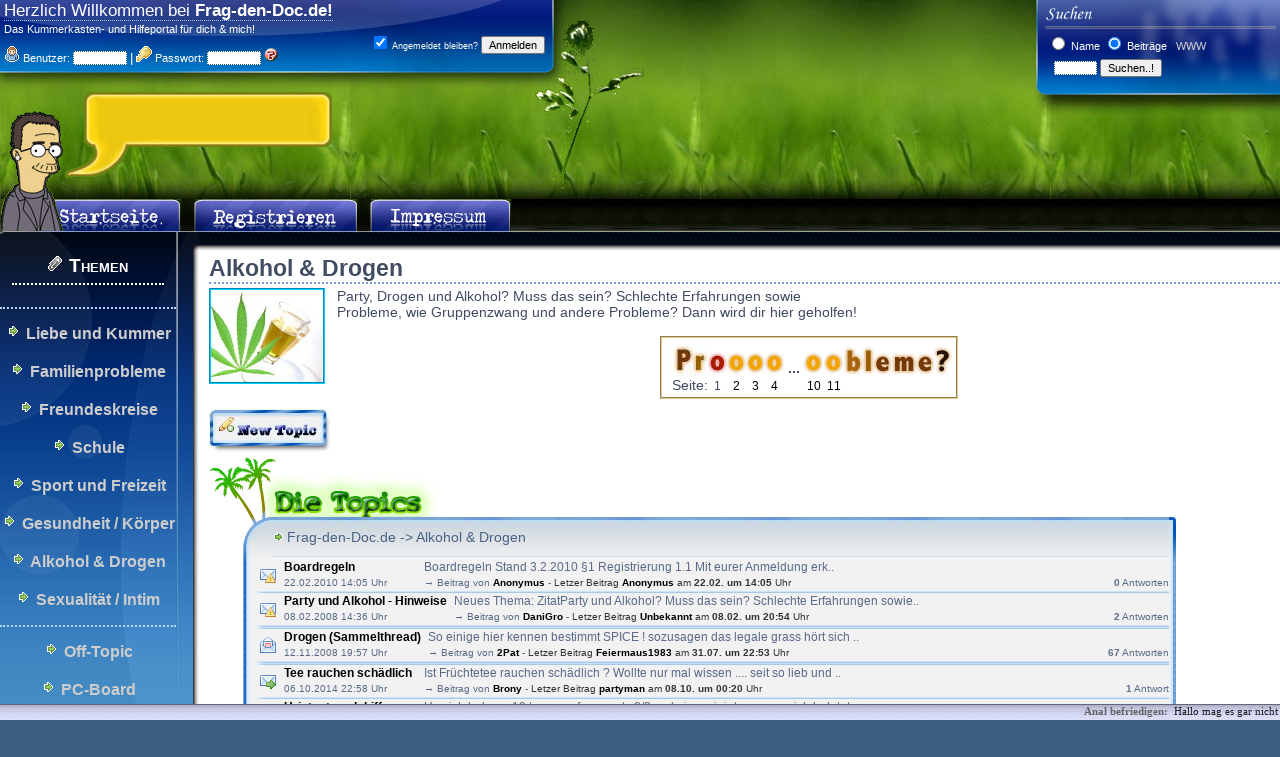

--- FILE ---
content_type: text/html
request_url: http://google.de.search.frag-den-doc.de/?s=themen&themeid=12
body_size: 9478
content:
<!DOCTYPE HTML PUBLIC "-//W3C//DTD HTML 4.01 Transitional//EN" "http://www.w3.org/TR/html4/loose.dtd"><html>
<head>
<title>Frag-den-Doc.de: Das Hilfeportal für Teens - Alkohol &amp; Drogen</title>
<meta http-equiv="Content-Type" content="text/html; charset=iso-8859-1">
<link href="templates/ffd_blueblow/style_design.css" rel="stylesheet" type="text/css">
<link href="templates/ffd_blueblow/style_content.css" rel="stylesheet" type="text/css">
<meta name="Language" content="Deutsch">
<meta name="content-Language" content="de">
<meta name="Robots" content="index,follow">
<meta name="Revisit-After" content="3">
<meta name="author" content="ThinkLABs-ltd.">
<link rel="SHORTCUT ICON" href="favicon.ico" type="image/x-icon">
<meta name="description" content="Hast du Probleme mit dir, mit deinen Freunden oder mit deiner Familie? Dann bist du hier genau richtig! Frage hier und erfahrende Menschen werden dir helfen!">
</head>
<body>

<script language="javascript" type="text/javascript">
// Hover-Script © by Daniel Gronewold

var col1_start = new Array("#d8ecf5", "#d8dcf5", "#ccccfc", "#bbbbfb", "#aaaafa", "#9999f9", "#99a9f9", "#9995f9");
var col1_hover = new Array("#9995f9", "#99a5f9", "#99b0f9", "#99b5f9", "#99c0f9", "#99c5f9", "#99d0f9", "#99d5f9", "#99e0f9", "#99e5f9", "#99f0f9", "#99f5f9", "#99fff9");
var xstart = 0;
var activeelem = 0;
var ctime;

function hovercolor_hover(elemid, colstart, colhover, status_calc) {
      var elem = document.getElementById(elemid);

      var evalstr = "var colors_hover = " + colstart + "_hover;";
      eval(evalstr);
      var colorhover_count = (colors_hover.length);
      elem.style.color = colors_hover[xstart];

      if(xstart!=colorhover_count && status_calc=='plus') {
         xstart = xstart + 1;
      } else {
         status_calc='minus';
      }
      if(xstart!=0 && status_calc=='minus') {
         xstart = xstart - 1;
      } else {
         status_calc='plus';
      }

      activeelem = 1;
      ctime = setTimeout("hovercolor_hover('"+elemid+"', '"+colstart+"', '"+colhover+"', '"+status_calc+"')",50);
}
function hovercolor_start(elemid, colstart, colhover) {
      var elem = document.getElementById(elemid);

      var evalstr = "var colors_start = " + colstart + "_start;";
      eval(evalstr);
      var colorstart_count = (colors_start.length);
      elem.style.color = colors_start[xstart];

      xstart = xstart + 1;
      if(xstart!=colorstart_count) {
         activeelem = 1;
         ctime = setTimeout("hovercolor_start('"+elemid+"', '"+colstart+"', '"+colhover+"')",50);
      } else {
         xstart = 0;
         ctime = setTimeout("hovercolor_hover('"+elemid+"', '"+colstart+"', '"+colhover+"', 'plus')",50);
      }
}

function hoverout(elemid, colstart) {
      clearTimeout(ctime);
      activeelem = 0;
      xstart = 0;
      var elem = document.getElementById(elemid);

      eval("var colors_start = " + colstart + "_start;");
      elem.style.color = colors_start[0];
}
function hovercolor(elemid, colstart, colhover) {
   if(activeelem==0) { hovercolor_start(elemid, colstart, colhover); }
}


function moveiframe(elem) {
   elem = document.getElementById(elem);
   window.clearInterval(blaseninterval);
   elem.innerHTML = '<div class="iframe_blase"><iframe class="iframe_blase" frameborder="0" src="templates/ffd_blueblow/iframe_blase.php?text='+escape('Hey, schön dass du reinschaust. Registriere dich und leg los!|Ich bin dein Doc für alle Fälle!')+'"></iframe></div>';
}
function tollebreite(thiselementid, breite) {
   var thiselement = document.getElementById(thiselementid);

    var mombreite = parseInt(thiselement.style.width.replace(/px/g, ''));
    if(mombreite<breite) {
      var brgi = mombreite + 1;
      thiselement.style.width = brgi + 'px';
    }
    else if(mombreite>breite) {
      var brgi = mombreite - 1;
      thiselement.style.width = brgi + 'px';
    } else { window.clearInterval(aktiv); }
}

var aktiv = '';

function ifselect(thiselementid) {
   var thiselement = document.getElementById(thiselementid);
  if (window.getSelection){
      text = document.getSelection();
   }
   else if (document.getSelection){
      text =document.getSelection();
   }
   else if (document.selection){
      text = document.selection.createRange().text;
   }
   alert(text);
}

function setCaretTo(obj, pos) {
    if(obj.createTextRange) {
        var range = obj.createTextRange();
        range.move("character", pos);
        range.select();
    } else if(obj.selectionStart) {
        obj.focus();
        obj.setSelectionRange(pos, pos);
    }
}

function setin(fieldid, bbStart, bbEnd, textprompt) {
   var offset = 0;
   var field = document.getElementById(fieldid);
   if(bbStart.indexOf('{XXX}')!='-1') { a = prompt(textprompt.replace(/\n/g, "\n")); if(!a){a='';} bbStart = bbStart.replace(/{XXX}/g, a); }

   field.focus();

   if (document.getSelection) { //FF, NS
    selStart = field.selectionStart;
    selEnd = field.selectionEnd;
    text = field.value.substring(selStart, selEnd);
    field.value = field.value.substring(0, selStart) + bbStart + text + bbEnd + field.value.substring(selEnd);
    if (text.length > 0) {
      if (offset != 0) {
        field.selectionStart = selStart + bbStart.length + text.length - offset;
         } else {
        field.selectionStart = selStart + bbStart.length + text.length + bbEnd.length;
         }
       } else {
       field.selectionStart = selStart + bbStart.length;
       }
    field.selectionEnd = field.selectionStart;
   } else
   if (document.selection) { //IE
         marker = document.selection.createRange();
      text = marker.text;
      marker.text = bbStart+text+bbEnd;
      marker = document.selection.createRange();
      if (text.length > 0) {
        if (offset != 0) {
          marker.move('character', bbStart.length + text.length - offset);
           } else {
          marker.move('character', bbStart.length + text.length + bbEnd.length + offset);
        }
      } else {
        marker.move('character', -(bbEnd.length));
      }
      marker.select();
    }

    //var inputtext = bbStart + field.value.substring(aaStart, aaEnd) + bbEnd;
    //field.value = field.value.substring(0, aaStart) + inputtext + field.value.substring(aaEnd, field.value.length);

    //setCaretTo(field, aaStart + inputtext.length);
}

function widthtextbox(thiselementid, doll, minbreite, maxbreite) {
   if(typeof minbreite=='undefined') { var minbreite = 40; }
   if(typeof maxbreite=='undefined') { var maxbreite = 100; }

   var thiselement = document.getElementById(thiselementid);
   if(doll==1) {
     var buchstaben = '';
     for(i=0;i<thiselement.value.length;i++) { buchstaben = buchstaben + '<big>•</big>'; }
     document.getElementById("textfield").innerHTML = buchstaben;
   } else {
      var innertxt = thiselement.value.replace(/&/g, '&amp;');
      innertxt = innertxt.replace(/ /g, '&nbsp;');
      document.getElementById("textfield").innerHTML = innertxt;
   }
   var etWidth = parseInt(document.getElementById("textfield").offsetWidth);
   if(etWidth<minbreite) { etWidth = minbreite; }
   if(etWidth>maxbreite) { etWidth = maxbreite; }

   window.clearInterval(aktiv);
   var mombreite = parseInt(etWidth)+9;
   eval('aktiv = window.setInterval("tollebreite(\''+thiselementid+'\', \''+ mombreite + '\');", 10);');
}

var blaseninterval = window.setInterval("moveiframe('blasenid');", 3000);
</script>


<div class="bgtop">
  <div class="searchfield">
     <div class="searchfield_margin">
     <form name="suchform" method="GET">
     <input type="hidden" name="s" value="themen"><input type="hidden" name="suchen" value="true">
     <input name="option_name" type="radio" tabindex="5" value="name"> Name
     <input name="option_name" type="radio" tabindex="6" checked value="beitrag"> Beiträge
&nbsp;<a href="http://www.frag-den-doc.de/google" title="Das Internet mit Google durchsuchen"> WWW </a>
     <div style="margin: 7px;">
        <input onClick="widthtextbox(this.id, 0, 50, 135);" id="q_suche" tabindex="7" onKeyUp="widthtextbox(this.id, 0, 50, 135);" style="width: 40px;" class="i_text" name="q" size="10" type="text">
        <input type="submit" style="font-size: 11px;" tabindex="8" value="Suchen..!">
        <br><div class="i_text" style="display: inline; visibility: hidden;" id="textfield">-</div>
     </div>

     </form>
     </div>
  </div>

  <div class="topleft">
     <div class="topleft_margin">
     <div class="bigger">Herzlich Willkommen bei <b>Frag-den-Doc.de!</b></div>
     <form style="display: inline; margin:0px;" action="post.php?url=google.de.search.frag-den-doc.de/index.php?s=themen&themeid=12&" name="loginform" method="post">
       <p style="margin: 0px; padding: 0px; margin-top: 2px;"></p>Das Kummerkasten- und Hilfeportal für dich & mich!
       <div class="float_r"><div class="submit_top">
       <small><input class="i_check" tabindex="3" checked="1" type="checkbox" value="1" name="autologin" class="checkbox"> Angemeldet bleiben?</small>
       <input type="submit" style="font-size: 11px;" tabindex="4" value="Anmelden"></div></div>

        <div class="box">
           <label class="username"><img src="b/icon_user.gif"> Benutzer:</label>
             <input class="i_text" tabindex="1" name="username" onClick="widthtextbox(this.id, 0, 42, 70);" id="userlogin" style="width: 51px;" onKeyUp="widthtextbox(this.id, 0, 42, 90);" size="6" type="text"/> <big>|</big>
           <label class="password"><img src="b/icon_key.gif"> Passwort:</label>
           <input class="i_text" tabindex="2" name="password" onKeyUp="widthtextbox(this.id, 1, 42, 70);" id="userpsw" style="width: 51px;" size="6" type="password"/>  <a href="?s=login&mode=password" title="Passwort vergesssen?"><img src="b/fragezeichen.png"></a>
         </div>
         <input type="hidden" name="mode" value="login">
      </form>
      <!--FTDG_USERONLINE<p style="margin: 0px; margin-top: 4px;"></p>
       <div style="float:left; margin-left: 5px;">
           <a href="?s=user&mode=pmlist"><img src="templates/ffd_blueblow/b/icon_mail.gif"> Nachrichten</a> ()<br>
           <a href="?s=user&mode=userdetails"><img src="templates/ffd_blueblow/b/icon_home.gif"> Profil</a>
        </div>

       <div style="float:left; margin-left: 15px;">
           <a href="?s=user&mode=settings"><img src="templates/ffd_blueblow/b/icon_set.gif"> Einstellungen</a> <img src="s.gif" width="15" height="1"><br>
           <a href="?s=user&mode=mitglieder"><img src="templates/ffd_blueblow/b/icon_user.gif"> Mitgliederliste</a>  <img src="s.gif" width="15" height="1">
       </div>

       <div style="float:left; margin-left: 15px;">
           <a style="font-weight: bold; font-size: 8pt;" href="post.php?mode=logout"><img src="templates/ffd_blueblow/b/icon_key.gif"> Ausloggen</a>  <img src="s.gif" width="15" height="1">
       </div>-->
      </div>
  </div>
</div>

<div class="plant"></div>
<div class="doc"></div><div class="blase"><div style="margin-top: 12px; margin-left: 36px;" id="blasenid">&nbsp;</div></div>

<div class="bgmenu">
  <img src="templates/ffd_blueblow/b/menu_anf.gif">
    <a href="?"><img src="templates/ffd_blueblow/b/menu_s.gif"><img class="menu_start" width="140" height="33" src="templates/ffd_blueblow/b/s.gif"></a>
<!--    <a href="?s=functions"><img src="templates/ffd_blueblow/b/menu_s.gif"><img class="menu_function" width="140" height="33" src="templates/ffd_blueblow/b/s.gif"></a>  -->
    <a href="?s=erklearung"><img src="templates/ffd_blueblow/b/menu_s.gif"><img class="menu_reg" width="162" height="33" src="templates/ffd_blueblow/b/s.gif"></a>
    <!--DGF_PROFIL<a href="?s=user&mode=userdetails"><img src="templates/ffd_blueblow/b/menu_s.gif"><img class="menu_profil" width="93" height="33" src="templates/ffd_blueblow/b/s.gif"></a>-->
    <a href="?s=impressum"><img src="templates/ffd_blueblow/b/menu_s.gif"><img class="menu_imp" width="140" height="33" src="templates/ffd_blueblow/b/s.gif"></a>
</div>

<table width="100%" bgcolor="0" cellpadding="0" cellspacing="0"><tr>
   <td height="100%" width="176" bgcolor="#3b5f7f" valign="top"><div class="b_left">
   <div class="themenliste">
      <div style="padding: 12px;"><div class="k"><h3><img src="templates/ffd_blueblow/b/icon_themen.gif"> Themen</h3></div></div>
      <div style="margin-top: 8px; margin-bottom: 8px; border-bottom: 2px dotted #b5d4f6;"></div><div style="margin-bottom: 4px;"  title="Liebe und Kummer" id="zt1"><img src="b/arrow_right.gif"> <a href="?s=themen&amp;themeid=1">Liebe und Kummer</a></div><div style="margin-bottom: 4px;"  title="Familienprobleme " id="zt4"><img src="b/arrow_right.gif"> <a href="?s=themen&amp;themeid=4">Familienprobleme </a></div><div style="margin-bottom: 4px;"  title="Freundeskreise" id="zt2"><img src="b/arrow_right.gif"> <a href="?s=themen&amp;themeid=2">Freundeskreise</a></div><div style="margin-bottom: 4px;"  title="Schule" id="zt6"><img src="b/arrow_right.gif"> <a href="?s=themen&amp;themeid=6">Schule</a></div><div style="margin-bottom: 4px;"  title="Sport und Freizeit" id="zt16"><img src="b/arrow_right.gif"> <a href="?s=themen&amp;themeid=16">Sport und Freizeit</a></div><div style="margin-bottom: 4px;"  title="Gesundheit / Körper" id="zt14"><img src="b/arrow_right.gif"> <a href="?s=themen&amp;themeid=14">Gesundheit / Körper</a></div><div style="margin-bottom: 4px;"  title="Alkohol &amp; Drogen" id="zt12"><img src="b/arrow_right.gif"> <a href="?s=themen&amp;themeid=12">Alkohol &amp; Drogen</a></div><div style="margin-bottom: 4px;"  title="Sexualität / Intim" id="zt3"><img src="b/arrow_right.gif"> <a href="?s=themen&amp;themeid=3">Sexualität / Intim</a></div><div style="margin-top: 8px; margin-bottom: 8px; border-bottom: 2px dotted #b5d4f6;"></div><div style="margin-bottom: 4px;"  title="Off-Topic" id="zt7"><img src="b/arrow_right.gif"> <a href="?s=themen&amp;themeid=7">Off-Topic</a></div><div style="margin-bottom: 4px;"  title="PC-Board" id="zt15"><img src="b/arrow_right.gif"> <a href="?s=themen&amp;themeid=15">PC-Board</a></div><div style="margin-top: 8px; margin-bottom: 8px; border-bottom: 2px dotted #b5d4f6;"></div>
      <img src="b/arrow_right.gif"> <a href="?s=anleitungteamspeak">Teamspeak</a>
      <div style="margin-bottom: 4px;" title="The Endless Story" id="zt15"><img src="b/arrow_right.gif"> <a href="?s=endless_story">The Endless Story</a></div>
   </div>

   </div></td>
   <td height="100%" width="23" class="c_left_bottom" valign="top"><div class="c_left"></div></td>
   <td height="100%" class="table_ctop" width="100%">

   <div class="content">
   <!--Ausgabe: <div id="ausgabe" style="border: 2px dotted #ccdddd; background: #ecf3f6; padding: 5px; margin: 10px; width: 80%; filter:alpha(opacity=90);"><br></div>-->
   <h2>Alkohol & Drogen</h2>
<div style="float: left; margin-right: 12px; border: 2px groove #00ccff"><img src="tmp/themes/theme_12.jpg"></div><div class="themenlist_content" style="width: 60%;">Party, Drogen und Alkohol? Muss das sein?
Schlechte Erfahrungen sowie Probleme, wie Gruppenzwang und andere Probleme? Dann wird dir hier geholfen!<br>
<!-- googlewerbung zeile --></div><br>
<center><div class="pagenavi"><table style="border: 2px groove #E4C988; padding: 4px 2px 2px 2px;" cellpadding=1 cellspacing=1 border=0><tr><td bgcolor="#ffffff">
                        <table cellpadding=0 cellspacing=0 border=0><tr><td align=right><img alt="" src="b/1pgnav1.jpg"><br>Seite:</td><td align="center"><img alt="" id="pgnav_8710" src="b/1pgnav2b.jpg" ><small><br>&nbsp;1&nbsp;</small></td>
                                <td align="center">
                                <a onMouseOut="javascript:hover('pgnav_52371', false);" onMouseMove="javascript:hover('pgnav_52371', true);" href="http://google.de.search.frag-den-doc.de/index.php?s=themen&themeid=12&&amp;site=1" title="Seite 2"><img alt="" id="pgnav_52371" src="b/1pgnav2.jpg" onMouseOut="javascript:hover(this.id, false);" onMouseMove="javascript:hover(this.id, true);"><small><br>&nbsp;2&nbsp;</a></small></td>
                                <td align="center">
                                <a onMouseOut="javascript:hover('pgnav_2912', false);" onMouseMove="javascript:hover('pgnav_2912', true);" href="http://google.de.search.frag-den-doc.de/index.php?s=themen&themeid=12&&amp;site=2" title="Seite 3"><img alt="" id="pgnav_2912" src="b/1pgnav2.jpg" onMouseOut="javascript:hover(this.id, false);" onMouseMove="javascript:hover(this.id, true);"><small><br>&nbsp;3&nbsp;</a></small></td>
                                <td align="center">
                                <a onMouseOut="javascript:hover('pgnav_57253', false);" onMouseMove="javascript:hover('pgnav_57253', true);" href="http://google.de.search.frag-den-doc.de/index.php?s=themen&themeid=12&&amp;site=3" title="Seite 4"><img alt="" id="pgnav_57253" src="b/1pgnav2.jpg" onMouseOut="javascript:hover(this.id, false);" onMouseMove="javascript:hover(this.id, true);"><small><br>&nbsp;4&nbsp;</a></small></td>
                                <td align="center">
                                <b>&nbsp;...&nbsp;</b></td><td align=center><a onMouseOut="javascript:hover('pgnav_78939', false);" onMouseMove="javascript:hover('pgnav_78939', true);" href="http://google.de.search.frag-den-doc.de/index.php?s=themen&themeid=12&&amp;site=9" title="Seite 10"><img alt="" id="pgnav_78939" src="b/1pgnav2.jpg" onMouseOut="javascript:hover(this.id, false);" onMouseMove="javascript:hover(this.id, true);"><small><br>&nbsp;10&nbsp;</a></small></td>
                                <td align="center">
                                <a onMouseOut="javascript:hover('pgnav_207110', false);" onMouseMove="javascript:hover('pgnav_207110', true);" href="http://google.de.search.frag-den-doc.de/index.php?s=themen&themeid=12&&amp;site=10" title="Seite 11"><img alt="" id="pgnav_207110" src="b/1pgnav2.jpg" onMouseOut="javascript:hover(this.id, false);" onMouseMove="javascript:hover(this.id, true);"><small><br>&nbsp;11&nbsp;</a></small></td>
                                <td align="center">
                                <img alt="" src="b/1pgnav3.jpg"><a href="http://google.de.search.frag-den-doc.de/index.php?s=themen&themeid=12&&amp;site=1" title="Vorwärts (Seite 2)"><img alt="" src="http://img.icq-tools.de/pgnav/pgnavR.gif"></a><br>&nbsp;</td></tr></table>
                        </td></tr></table></div></center>
<p></p><a href="?s=newtopic&mode=write&action=topic&theme=12"><img onMouseOver="javascript:hover(this.id, true);" onMouseOut="javascript:hover(this.id, false);" id="new_top1" src="templates/ffd_blueblow/b/ffd_topic.jpg" border="0" alt="Neuer Beitrag" title="Neuer Beitrag"></a>
<br>
<img src="templates/ffd_blueblow/b/treaths_top.gif"><div class="themenlist_d" style="margin-left: 34px;">

<table width="90%" class="themenlisttable" border="0" cellpadding="0" cellspacing="0"><tr><td><img src="templates/ffd_blueblow/b/ffd_treaths_topleft.gif"></td><td style="background: url(templates/ffd_blueblow/b/ffd_treaths_top.jpg) repeat-x;" width="100%">
<div class="themenlist_zuordnung">Frag-den-Doc.de -> Alkohol & Drogen</div>
</td><td><img src="templates/ffd_blueblow/b/ffd_treaths_topright.jpg"></td></tr></table>

<table width="90%" class="themenlisttable" height="10%" border="0" cellpadding="0" cellspacing="0"><tr>
  <td height="100%" style="background: url(templates/ffd_blueblow/b/ffd_treaths_08.jpg) repeat-y;"><img width="8" height="1" src="b/s.gif"</td>
  <td style="background: url(templates/ffd_blueblow/b/ffd_treaths_09.jpg);" width="100%"><ul><!--FLDG_CHANGE_PRIORITY <img src="templates/ffd_blueblow/b/ffd_treaths_streifen.gif" height="2" width="100%">-->
<li onClick="window.location.href = '?s=themen&view=7788';"><table width="100%" class="themenlisttable" border="0" cellpadding="0" cellspacing="0">
  <tr>
     <td rowspan="4" width="24" height="24" style="vertical-align: middle;"><img title="Wichtig" src="templates/ffd_blueblow/b/email_wichtig.png"></td>
     <td width="140"><div style="padding-right: 7px;"><b><a href="?s=themen&view=7788">Boardregeln</a></b></div></td>
     <td>Boardregeln
Stand 3.2.2010


§1 Registrierung

1.1 Mit eurer Anmeldung erk..</td>
     <td style="text-align: right;"></td>
  <tr></tr>
     <td><small>22.02.2010 14:05 Uhr</small></td>
     <td><small><b>&rarr;</b> Beitrag von <b><a href="?s=user&mode=user&userid=1215" border=0>Anonymus</a></b>   <b>-</b> <font color="#333333">Letzer Beitrag <b><a href="?s=user&mode=user&userid=1215" border=0>Anonymus</a></b> am <b>22.02. um 14:05</b> Uhr</font></small></td>
     <td style="text-align: right;"><small><b>0</b>&nbsp;Antworten</small></td>
  </tr>
</table></li>
<img src="templates/ffd_blueblow/b/ffd_treaths_streifen.gif" height="2" width="100%">
<!--FLDG_CHANGE_PRIORITY <img src="templates/ffd_blueblow/b/ffd_treaths_streifen.gif" height="2" width="100%">-->
<li onClick="window.location.href = '?s=themen&view=1549';"><table width="100%" class="themenlisttable" border="0" cellpadding="0" cellspacing="0">
  <tr>
     <td rowspan="4" width="24" height="24" style="vertical-align: middle;"><img title="Wichtig" src="templates/ffd_blueblow/b/email_wichtig.png"></td>
     <td width="140"><div style="padding-right: 7px;"><b><a href="?s=themen&view=1549">Party&nbsp;und&nbsp;Alkohol&nbsp;-&nbsp;Hinweise</a></b></div></td>
     <td>Neues Thema:
ZitatParty und Alkohol? Muss das sein? Schlechte Erfahrungen sowie..</td>
     <td style="text-align: right;"></td>
  <tr></tr>
     <td><small>08.02.2008 14:36 Uhr</small></td>
     <td><small><b>&rarr;</b> Beitrag von <b><a href="?s=user&mode=user&userid=2" border=0>DaniGro</a></b>   <b>-</b> <font color="#333333">Letzer Beitrag <b><a href="?s=user&mode=user&userid=120" border=0>Unbekannt</a></b> am <b>08.02. um 20:54</b> Uhr</font></small></td>
     <td style="text-align: right;"><small><b>2</b>&nbsp;Antworten</small></td>
  </tr>
</table></li>
<img src="templates/ffd_blueblow/b/ffd_treaths_streifen.gif" height="2" width="100%">
 <img src="templates/ffd_blueblow/b/ffd_treaths_streifen.gif" height="2" width="100%">
<li onClick="window.location.href = '?s=themen&view=4482';"><table width="100%" class="themenlisttable" border="0" cellpadding="0" cellspacing="0">
  <tr>
     <td rowspan="4" width="24" height="24" style="vertical-align: middle;"><img title="Ankündigung" src="templates/ffd_blueblow/b/email_news.png"></td>
     <td width="140"><div style="padding-right: 7px;"><b><a href="?s=themen&view=4482">Drogen&nbsp;(Sammelthread)</a></b></div></td>
     <td>So einige hier kennen bestimmt SPICE ! 
sozusagen das legale grass 
hört sich ..</td>
     <td style="text-align: right;"></td>
  <tr></tr>
     <td><small>12.11.2008 19:57 Uhr</small></td>
     <td><small><b>&rarr;</b> Beitrag von <b><a href="?s=user&mode=user&userid=885" border=0>2Pat</a></b>   <b>-</b> <font color="#333333">Letzer Beitrag <b><a href="?s=user&mode=user&userid=6189" border=0>Feiermaus1983</a></b> am <b>31.07. um 22:53</b> Uhr</font></small></td>
     <td style="text-align: right;"><small><b>67</b>&nbsp;Antworten</small></td>
  </tr>
</table></li>
<img src="templates/ffd_blueblow/b/ffd_treaths_streifen.gif" height="2" width="100%">
 <img src="templates/ffd_blueblow/b/ffd_treaths_streifen.gif" height="2" width="100%">
<li onClick="window.location.href = '?s=themen&view=9290';"><table width="100%" class="themenlisttable" border="0" cellpadding="0" cellspacing="0">
  <tr>
     <td rowspan="4" width="24" height="24" style="vertical-align: middle;"><img title="Beitrag" src="templates/ffd_blueblow/b/email.png"></td>
     <td width="140"><div style="padding-right: 7px;"><b><a href="?s=themen&view=9290">Tee&nbsp;rauchen&nbsp;schädlich</a></b></div></td>
     <td>Ist Früchtetee rauchen schädlich ?
Wollte nur mal wissen .... seit so lieb und ..</td>
     <td style="text-align: right;"></td>
  <tr></tr>
     <td><small>06.10.2014 22:58 Uhr</small></td>
     <td><small><b>&rarr;</b> Beitrag von <b><a href="?s=user&mode=user&userid=7822" border=0>Brony</a></b>   <b>-</b> <font color="#333333">Letzer Beitrag <b><a href="?s=user&mode=user&userid=645" border=0>partyman</a></b> am <b>08.10. um 00:20</b> Uhr</font></small></td>
     <td style="text-align: right;"><small><b>1</b>&nbsp;Antwort</small></td>
  </tr>
</table></li>
<img src="templates/ffd_blueblow/b/ffd_treaths_streifen.gif" height="2" width="100%">
<!--FLDG_CHANGE_PRIORITY <img src="templates/ffd_blueblow/b/ffd_treaths_streifen.gif" height="2" width="100%">-->
<li onClick="window.location.href = '?s=themen&view=9278';"><table width="100%" class="themenlisttable" border="0" cellpadding="0" cellspacing="0">
  <tr>
     <td rowspan="4" width="24" height="24" style="vertical-align: middle;"><img title="Beitrag" src="templates/ffd_blueblow/b/email.png"></td>
     <td width="140"><div style="padding-right: 7px;"><b><a href="?s=themen&view=9278">Urintest&nbsp;nach&nbsp;kiffen</a></b></div></td>
     <td>Hey ich hab vor 10 tagen auf ner party 2/3 mal einem joint gezogen,  ich hab tot..</td>
     <td style="text-align: right;"></td>
  <tr></tr>
     <td><small>10.01.2014 02:43 Uhr</small></td>
     <td><small><b>&rarr;</b> Beitrag von <b><a href="?s=user&mode=user&userid=7802" border=0>babadibu</a></b>   <b>-</b> <font color="#333333">Letzer Beitrag <b><a href="?s=user&mode=user&userid=7802" border=0>babadibu</a></b> am <b>10.01. um 02:43</b> Uhr</font></small></td>
     <td style="text-align: right;"><small><b>0</b>&nbsp;Antworten</small></td>
  </tr>
</table></li>
<img src="templates/ffd_blueblow/b/ffd_treaths_streifen.gif" height="2" width="100%">
<!--FLDG_CHANGE_PRIORITY <img src="templates/ffd_blueblow/b/ffd_treaths_streifen.gif" height="2" width="100%">-->
<li onClick="window.location.href = '?s=themen&view=5968';"><table width="100%" class="themenlisttable" border="0" cellpadding="0" cellspacing="0">
  <tr>
     <td rowspan="4" width="24" height="24" style="vertical-align: middle;"><img title="Beitrag" src="templates/ffd_blueblow/b/email.png"></td>
     <td width="140"><div style="padding-right: 7px;"><b><a href="?s=themen&view=5968">Tee&nbsp;rauchen!?</a></b></div></td>
     <td>Also...mein Freund meint er würde von Pfefferminztee rauchen breit werden. natür..</td>
     <td style="text-align: right;"></td>
  <tr></tr>
     <td><small>10.05.2009 16:51 Uhr</small></td>
     <td><small><b>&rarr;</b> Beitrag von <b><a href="?s=user&mode=user&userid=2950" border=0>AnniBaby</a></b>   <b>-</b> <font color="#333333">Letzer Beitrag <b><a href="?s=user&mode=user&userid=7801" border=0>Headdy</a></b> am <b>29.12. um 20:12</b> Uhr</font></small></td>
     <td style="text-align: right;"><small><b>22</b>&nbsp;Antworten</small></td>
  </tr>
</table></li>
<img src="templates/ffd_blueblow/b/ffd_treaths_streifen.gif" height="2" width="100%">
<!--FLDG_CHANGE_PRIORITY <img src="templates/ffd_blueblow/b/ffd_treaths_streifen.gif" height="2" width="100%">-->
<li onClick="window.location.href = '?s=themen&view=9211';"><table width="100%" class="themenlisttable" border="0" cellpadding="0" cellspacing="0">
  <tr>
     <td rowspan="4" width="24" height="24" style="vertical-align: middle;"><img title="Beitrag" src="templates/ffd_blueblow/b/email.png"></td>
     <td width="140"><div style="padding-right: 7px;"><b><a href="?s=themen&view=9211">Gras-keine&nbsp;Wirkung&nbsp;??</a></b></div></td>
     <td>Hey Leute, ich würd gern mal auf euren vielleicht schon größeren Erfahrungsschat..</td>
     <td style="text-align: right;"></td>
  <tr></tr>
     <td><small>20.07.2012 20:43 Uhr</small></td>
     <td><small><b>&rarr;</b> Beitrag von <b><a href="?s=user&mode=user&userid=7427" border=0>itsmee</a></b>   <b>-</b> <font color="#333333">Letzer Beitrag <b><a href="?s=user&mode=user&userid=7789" border=0>Markus09</a></b> am <b>29.09. um 04:34</b> Uhr</font></small></td>
     <td style="text-align: right;"><small><b>3</b>&nbsp;Antworten</small></td>
  </tr>
</table></li>
<img src="templates/ffd_blueblow/b/ffd_treaths_streifen.gif" height="2" width="100%">
<!--FLDG_CHANGE_PRIORITY <img src="templates/ffd_blueblow/b/ffd_treaths_streifen.gif" height="2" width="100%">-->
<li onClick="window.location.href = '?s=themen&view=9208';"><table width="100%" class="themenlisttable" border="0" cellpadding="0" cellspacing="0">
  <tr>
     <td rowspan="4" width="24" height="24" style="vertical-align: middle;"><img title="Beitrag" src="templates/ffd_blueblow/b/email.png"></td>
     <td width="140"><div style="padding-right: 7px;"><b><a href="?s=themen&view=9208">&quot;Alter&quot;&nbsp;Vodka</a></b></div></td>
     <td>Hallo Leute,
ich habe grade eine &quot;alte&quot; Flasche Vodka Blutorange gefu..</td>
     <td style="text-align: right;"></td>
  <tr></tr>
     <td><small>02.07.2012 17:16 Uhr</small></td>
     <td><small><b>&rarr;</b> Beitrag von <b><a href="?s=user&mode=user&userid=7376" border=0>grizzly</a></b>   <b>-</b> <font color="#333333">Letzer Beitrag <b><a href="?s=user&mode=user&userid=7717" border=0>Gül</a></b> am <b>03.09. um 16:54</b> Uhr</font></small></td>
     <td style="text-align: right;"><small><b>1</b>&nbsp;Antwort</small></td>
  </tr>
</table></li>
<img src="templates/ffd_blueblow/b/ffd_treaths_streifen.gif" height="2" width="100%">
<!--FLDG_CHANGE_PRIORITY <img src="templates/ffd_blueblow/b/ffd_treaths_streifen.gif" height="2" width="100%">-->
<li onClick="window.location.href = '?s=themen&view=9118';"><table width="100%" class="themenlisttable" border="0" cellpadding="0" cellspacing="0">
  <tr>
     <td rowspan="4" width="24" height="24" style="vertical-align: middle;"><img title="Beitrag" src="templates/ffd_blueblow/b/email.png"></td>
     <td width="140"><div style="padding-right: 7px;"><b><a href="?s=themen&view=9118">Angehender&nbsp;Trinker?</a></b></div></td>
     <td>Moin Leute,
Seit Monaten trink ich täglich ca. 3 flaschen bier abends immer, am..</td>
     <td style="text-align: right;"></td>
  <tr></tr>
     <td><small>16.12.2011 21:21 Uhr</small></td>
     <td><small><b>&rarr;</b> Beitrag von <b><a href="?s=user&mode=user&userid=7473" border=0>Dolch</a></b>   <b>-</b> <font color="#333333">Letzer Beitrag <b><a href="?s=user&mode=user&userid=6768" border=0>pino</a></b> am <b>20.03. um 18:31</b> Uhr</font></small></td>
     <td style="text-align: right;"><small><b>5</b>&nbsp;Antworten</small></td>
  </tr>
</table></li>
<img src="templates/ffd_blueblow/b/ffd_treaths_streifen.gif" height="2" width="100%">
<!--FLDG_CHANGE_PRIORITY <img src="templates/ffd_blueblow/b/ffd_treaths_streifen.gif" height="2" width="100%">-->
<li onClick="window.location.href = '?s=themen&view=2510';"><table width="100%" class="themenlisttable" border="0" cellpadding="0" cellspacing="0">
  <tr>
     <td rowspan="4" width="24" height="24" style="vertical-align: middle;"><img title="Beitrag" src="templates/ffd_blueblow/b/email.png"></td>
     <td width="140"><div style="padding-right: 7px;"><b><a href="?s=themen&view=2510">Deo&nbsp;ziehen</a></b></div></td>
     <td>Stimmt es dass men vom deo ziehen unfruchtbar werden kann?..</td>
     <td style="text-align: right;"></td>
  <tr></tr>
     <td><small>27.04.2008 15:45 Uhr</small></td>
     <td><small><b>&rarr;</b> Beitrag von <b><a href="?s=user&mode=user&userid=1226" border=0>1226</a></b>   <b>-</b> <font color="#333333">Letzer Beitrag <b><a href="?s=user&mode=user&userid=7675" border=0>Flo</a></b> am <b>20.03. um 04:50</b> Uhr</font></small></td>
     <td style="text-align: right;"><small><b>6</b>&nbsp;Antworten</small></td>
  </tr>
</table></li>
<img src="templates/ffd_blueblow/b/ffd_treaths_streifen.gif" height="2" width="100%">
<!--FLDG_CHANGE_PRIORITY <img src="templates/ffd_blueblow/b/ffd_treaths_streifen.gif" height="2" width="100%">-->
<li onClick="window.location.href = '?s=themen&view=8224';"><table width="100%" class="themenlisttable" border="0" cellpadding="0" cellspacing="0">
  <tr>
     <td rowspan="4" width="24" height="24" style="vertical-align: middle;"><img title="Beitrag" src="templates/ffd_blueblow/b/email.png"></td>
     <td width="140"><div style="padding-right: 7px;"><b><a href="?s=themen&view=8224">Shisha&nbsp;Tabak</a></b></div></td>
     <td>Hallo,
also ich wollte mal einen neuen Tabak für meine Shisha ausprobieren.
Wü..</td>
     <td style="text-align: right;"></td>
  <tr></tr>
     <td><small>09.06.2010 14:16 Uhr</small></td>
     <td><small><b>&rarr;</b> Beitrag von <b><a href="?s=user&mode=user&userid=6272" border=0>Arthur</a></b>   <b>-</b> <font color="#333333">Letzer Beitrag <b><a href="?s=user&mode=user&userid=3379" border=0>oOoOo</a></b> am <b>03.01. um 00:12</b> Uhr</font></small></td>
     <td style="text-align: right;"><small><b>22</b>&nbsp;Antworten</small></td>
  </tr>
</table></li>
<img src="templates/ffd_blueblow/b/ffd_treaths_streifen.gif" height="2" width="100%">
<!--FLDG_CHANGE_PRIORITY <img src="templates/ffd_blueblow/b/ffd_treaths_streifen.gif" height="2" width="100%">-->
<li onClick="window.location.href = '?s=themen&view=8891';"><table width="100%" class="themenlisttable" border="0" cellpadding="0" cellspacing="0">
  <tr>
     <td rowspan="4" width="24" height="24" style="vertical-align: middle;"><img title="Beitrag" src="templates/ffd_blueblow/b/email.png"></td>
     <td width="140"><div style="padding-right: 7px;"><b><a href="?s=themen&view=8891">Eine&nbsp;Frage...</a></b></div></td>
     <td>So Leute ich hab da mal eine Frage an euch:
Ich kiffe, rauche aber keine Zigare..</td>
     <td style="text-align: right;"></td>
  <tr></tr>
     <td><small>26.04.2011 08:11 Uhr</small></td>
     <td><small><b>&rarr;</b> Beitrag von <b><a href="?s=user&mode=user&userid=7519" border=0>LessonsFromLiar</a></b>   <b>-</b> <font color="#333333">Letzer Beitrag <b><a href="?s=user&mode=user&userid=3379" border=0>oOoOo</a></b> am <b>03.01. um 00:06</b> Uhr</font></small></td>
     <td style="text-align: right;"><small><b>7</b>&nbsp;Antworten</small></td>
  </tr>
</table></li>
<img src="templates/ffd_blueblow/b/ffd_treaths_streifen.gif" height="2" width="100%">
<!--FLDG_CHANGE_PRIORITY <img src="templates/ffd_blueblow/b/ffd_treaths_streifen.gif" height="2" width="100%">-->
<li onClick="window.location.href = '?s=themen&view=9111';"><table width="100%" class="themenlisttable" border="0" cellpadding="0" cellspacing="0">
  <tr>
     <td rowspan="4" width="24" height="24" style="vertical-align: middle;"><img title="Beitrag" src="templates/ffd_blueblow/b/email.png"></td>
     <td width="140"><div style="padding-right: 7px;"><b><a href="?s=themen&view=9111">Blinde&nbsp;auf&nbsp;LSD</a></b></div></td>
     <td>Hey leute,ich weiß die frage ist etwas seltsam aber mir is grad der gedanke geko..</td>
     <td style="text-align: right;"></td>
  <tr></tr>
     <td><small>29.11.2011 22:25 Uhr</small></td>
     <td><small><b>&rarr;</b> Beitrag von <b><a href="?s=user&mode=user&userid=3537" border=0>barney_grumble</a></b>   <b>-</b> <font color="#333333">Letzer Beitrag <b><a href="?s=user&mode=user&userid=7427" border=0>itsmee</a></b> am <b>06.12. um 22:00</b> Uhr</font></small></td>
     <td style="text-align: right;"><small><b>2</b>&nbsp;Antworten</small></td>
  </tr>
</table></li>
<img src="templates/ffd_blueblow/b/ffd_treaths_streifen.gif" height="2" width="100%">
<!--FLDG_CHANGE_PRIORITY <img src="templates/ffd_blueblow/b/ffd_treaths_streifen.gif" height="2" width="100%">-->
<li onClick="window.location.href = '?s=themen&view=9040';"><table width="100%" class="themenlisttable" border="0" cellpadding="0" cellspacing="0">
  <tr>
     <td rowspan="4" width="24" height="24" style="vertical-align: middle;"><img title="Beitrag" src="templates/ffd_blueblow/b/email.png"></td>
     <td width="140"><div style="padding-right: 7px;"><b><a href="?s=themen&view=9040">Alkoholsucht</a></b></div></td>
     <td>Hallo es geht um meine Freundin,ich mache mir ziemliche Sorgen um sie &amp; woll..</td>
     <td style="text-align: right;"></td>
  <tr></tr>
     <td><small>09.08.2011 20:09 Uhr</small></td>
     <td><small><b>&rarr;</b> Beitrag von <b><a href="?s=user&mode=user&userid=7600" border=0>Leonie 456</a></b>   <b>-</b> <font color="#333333">Letzer Beitrag <b><a href="?s=user&mode=user&userid=7600" border=0>Leonie 456</a></b> am <b>11.08. um 21:51</b> Uhr</font></small></td>
     <td style="text-align: right;"><small><b>4</b>&nbsp;Antworten</small></td>
  </tr>
</table></li>
<img src="templates/ffd_blueblow/b/ffd_treaths_streifen.gif" height="2" width="100%">
<!--FLDG_CHANGE_PRIORITY <img src="templates/ffd_blueblow/b/ffd_treaths_streifen.gif" height="2" width="100%">-->
<li onClick="window.location.href = '?s=themen&view=9030';"><table width="100%" class="themenlisttable" border="0" cellpadding="0" cellspacing="0">
  <tr>
     <td rowspan="4" width="24" height="24" style="vertical-align: middle;"><img title="Beitrag" src="templates/ffd_blueblow/b/email.png"></td>
     <td width="140"><div style="padding-right: 7px;"><b><a href="?s=themen&view=9030">Gras!</a></b></div></td>
     <td>Ich mal ne frage ein freund von mir hat gestern gekifft aber er fährt auch rolle..</td>
     <td style="text-align: right;"></td>
  <tr></tr>
     <td><small>29.07.2011 00:48 Uhr</small></td>
     <td><small><b>&rarr;</b> Beitrag von <b><a href="?s=user&mode=user&userid=7590" border=0>nikeboy95</a></b>   <b>-</b> <font color="#333333">Letzer Beitrag <b><a href="?s=user&mode=user&userid=3537" border=0>barney_grumble</a></b> am <b>03.08. um 18:35</b> Uhr</font></small></td>
     <td style="text-align: right;"><small><b>5</b>&nbsp;Antworten</small></td>
  </tr>
</table></li>
<img src="templates/ffd_blueblow/b/ffd_treaths_streifen.gif" height="2" width="100%">
<!--FLDG_CHANGE_PRIORITY <img src="templates/ffd_blueblow/b/ffd_treaths_streifen.gif" height="2" width="100%">-->
<li onClick="window.location.href = '?s=themen&view=8412';"><table width="100%" class="themenlisttable" border="0" cellpadding="0" cellspacing="0">
  <tr>
     <td rowspan="4" width="24" height="24" style="vertical-align: middle;"><img title="Beitrag" src="templates/ffd_blueblow/b/email.png"></td>
     <td width="140"><div style="padding-right: 7px;"><b><a href="?s=themen&view=8412">Erfahrungsberichte&nbsp;</a></b></div></td>
     <td>Hey community,
mia is grad bei der beantwortung von Daniels thread ne idee geko..</td>
     <td style="text-align: right;"></td>
  <tr></tr>
     <td><small>14.08.2010 23:04 Uhr</small></td>
     <td><small><b>&rarr;</b> Beitrag von <b><a href="?s=user&mode=user&userid=3537" border=0>barney_grumble</a></b>   <b>-</b> <font color="#333333">Letzer Beitrag <b><a href="?s=user&mode=user&userid=7435" border=0>Fischli</a></b> am <b>28.07. um 22:03</b> Uhr</font></small></td>
     <td style="text-align: right;"><small><b>19</b>&nbsp;Antworten</small></td>
  </tr>
</table></li>
<img src="templates/ffd_blueblow/b/ffd_treaths_streifen.gif" height="2" width="100%">
<!--FLDG_CHANGE_PRIORITY <img src="templates/ffd_blueblow/b/ffd_treaths_streifen.gif" height="2" width="100%">-->
<li onClick="window.location.href = '?s=themen&view=8997';"><table width="100%" class="themenlisttable" border="0" cellpadding="0" cellspacing="0">
  <tr>
     <td rowspan="4" width="24" height="24" style="vertical-align: middle;"><img title="Beitrag" src="templates/ffd_blueblow/b/email.png"></td>
     <td width="140"><div style="padding-right: 7px;"><b><a href="?s=themen&view=8997">Hilfe&nbsp;bei&nbsp;Alkoholsucht</a></b></div></td>
     <td>Hey,
also ich habe das Problem, dass ich herausgefunden habe dass mein Freund a..</td>
     <td style="text-align: right;"></td>
  <tr></tr>
     <td><small>04.07.2011 22:14 Uhr</small></td>
     <td><small><b>&rarr;</b> Beitrag von <b><a href="?s=user&mode=user&userid=7577" border=0>lara195</a></b>   <b>-</b> <font color="#333333">Letzer Beitrag <b><a href="?s=user&mode=user&userid=7577" border=0>lara195</a></b> am <b>25.07. um 23:49</b> Uhr</font></small></td>
     <td style="text-align: right;"><small><b>11</b>&nbsp;Antworten</small></td>
  </tr>
</table></li>
<img src="templates/ffd_blueblow/b/ffd_treaths_streifen.gif" height="2" width="100%">
<!--FLDG_CHANGE_PRIORITY <img src="templates/ffd_blueblow/b/ffd_treaths_streifen.gif" height="2" width="100%">-->
<li onClick="window.location.href = '?s=themen&view=9008';"><table width="100%" class="themenlisttable" border="0" cellpadding="0" cellspacing="0">
  <tr>
     <td rowspan="4" width="24" height="24" style="vertical-align: middle;"><img title="Beitrag" src="templates/ffd_blueblow/b/email.png"></td>
     <td width="140"><div style="padding-right: 7px;"><b><a href="?s=themen&view=9008">Wichitge&nbsp;frage</a></b></div></td>
     <td>Ich muss unbedingt schnell wissen, wie lange man sehen kann, dass man &quot;Amne..</td>
     <td style="text-align: right;"></td>
  <tr></tr>
     <td><small>16.07.2011 15:06 Uhr</small></td>
     <td><small><b>&rarr;</b> Beitrag von <b><a href="?s=user&mode=user&userid=7519" border=0>LessonsFromLiar</a></b>   <b>-</b> <font color="#333333">Letzer Beitrag <b><a href="?s=user&mode=user&userid=7519" border=0>LessonsFromLiar</a></b> am <b>19.07. um 21:21</b> Uhr</font></small></td>
     <td style="text-align: right;"><small><b>8</b>&nbsp;Antworten</small></td>
  </tr>
</table></li>
<img src="templates/ffd_blueblow/b/ffd_treaths_streifen.gif" height="2" width="100%">
<!--FLDG_CHANGE_PRIORITY <img src="templates/ffd_blueblow/b/ffd_treaths_streifen.gif" height="2" width="100%">-->
<li onClick="window.location.href = '?s=themen&view=8942';"><table width="100%" class="themenlisttable" border="0" cellpadding="0" cellspacing="0">
  <tr>
     <td rowspan="4" width="24" height="24" style="vertical-align: middle;"><img title="Beitrag" src="templates/ffd_blueblow/b/email.png"></td>
     <td width="140"><div style="padding-right: 7px;"><b><a href="?s=themen&view=8942">Drogensumpf&nbsp;???</a></b></div></td>
     <td>Moinsen

vor knapp einm jahr hab ich angefangen zu arbeiten und zwischen meine..</td>
     <td style="text-align: right;"></td>
  <tr></tr>
     <td><small>30.05.2011 19:44 Uhr</small></td>
     <td><small><b>&rarr;</b> Beitrag von <b><a href="?s=user&mode=user&userid=7547" border=0>zippo</a></b>   <b>-</b> <font color="#333333">Letzer Beitrag <b><a href="?s=user&mode=user&userid=885" border=0>2Pat</a></b> am <b>05.07. um 23:51</b> Uhr</font></small></td>
     <td style="text-align: right;"><small><b>10</b>&nbsp;Antworten</small></td>
  </tr>
</table></li>
<img src="templates/ffd_blueblow/b/ffd_treaths_streifen.gif" height="2" width="100%">
<!--FLDG_CHANGE_PRIORITY <img src="templates/ffd_blueblow/b/ffd_treaths_streifen.gif" height="2" width="100%">-->
<li onClick="window.location.href = '?s=themen&view=8981';"><table width="100%" class="themenlisttable" border="0" cellpadding="0" cellspacing="0">
  <tr>
     <td rowspan="4" width="24" height="24" style="vertical-align: middle;"><img title="Beitrag" src="templates/ffd_blueblow/b/email.png"></td>
     <td width="140"><div style="padding-right: 7px;"><b><a href="?s=themen&view=8981">Shisha&nbsp;Guide</a></b></div></td>
     <td>So... Anlässlich meines soeben erreichten 700. posts und meiner Langweile ein kl..</td>
     <td style="text-align: right;"></td>
  <tr></tr>
     <td><small>26.06.2011 23:20 Uhr</small></td>
     <td><small><b>&rarr;</b> Beitrag von <b><a href="?s=user&mode=user&userid=3379" border=0>oOoOo</a></b>   <b>-</b> <font color="#333333">Letzer Beitrag <b><a href="?s=user&mode=user&userid=3379" border=0>oOoOo</a></b> am <b>26.06. um 23:20</b> Uhr</font></small></td>
     <td style="text-align: right;"><small><b>0</b>&nbsp;Antworten</small></td>
  </tr>
</table></li>
<img src="templates/ffd_blueblow/b/ffd_treaths_streifen.gif" height="2" width="100%">
<!--FLDG_CHANGE_PRIORITY <img src="templates/ffd_blueblow/b/ffd_treaths_streifen.gif" height="2" width="100%">-->
<li onClick="window.location.href = '?s=themen&view=8912';"><table width="100%" class="themenlisttable" border="0" cellpadding="0" cellspacing="0">
  <tr>
     <td rowspan="4" width="24" height="24" style="vertical-align: middle;"><img title="Beitrag" src="templates/ffd_blueblow/b/email.png"></td>
     <td width="140"><div style="padding-right: 7px;"><b><a href="?s=themen&view=8912">Shisha&nbsp;ziehen&nbsp;</a></b></div></td>
     <td>Hallo leute... 
also ich habe heute shisha geraucht, da klappte alles ganz gut...</td>
     <td style="text-align: right;"></td>
  <tr></tr>
     <td><small>08.05.2011 01:16 Uhr</small></td>
     <td><small><b>&rarr;</b> Beitrag von <b><a href="?s=user&mode=user&userid=6475" border=0>shredd</a></b>   <b>-</b> <font color="#333333">Letzer Beitrag <b><a href="?s=user&mode=user&userid=3379" border=0>oOoOo</a></b> am <b>14.06. um 00:12</b> Uhr</font></small></td>
     <td style="text-align: right;"><small><b>2</b>&nbsp;Antworten</small></td>
  </tr>
</table></li>
<img src="templates/ffd_blueblow/b/ffd_treaths_streifen.gif" height="2" width="100%">
<!--FLDG_CHANGE_PRIORITY <img src="templates/ffd_blueblow/b/ffd_treaths_streifen.gif" height="2" width="100%">-->
<li onClick="window.location.href = '?s=themen&view=8894';"><table width="100%" class="themenlisttable" border="0" cellpadding="0" cellspacing="0">
  <tr>
     <td rowspan="4" width="24" height="24" style="vertical-align: middle;"><img title="Beitrag" src="templates/ffd_blueblow/b/email.png"></td>
     <td width="140"><div style="padding-right: 7px;"><b><a href="?s=themen&view=8894">Mir&nbsp;ist&nbsp;so&nbsp;schlecht</a></b></div></td>
     <td>Hey Leute,

gestern Abend habe ich mit meinem Freund ein bisschen was getrunke..</td>
     <td style="text-align: right;"></td>
  <tr></tr>
     <td><small>26.04.2011 18:48 Uhr</small></td>
     <td><small><b>&rarr;</b> Beitrag von <b><a href="?s=user&mode=user&userid=6967" border=0>Problemkind</a></b>   <b>-</b> <font color="#333333">Letzer Beitrag <b><a href="?s=user&mode=user&userid=6666" border=0>Stephan</a></b> am <b>12.06. um 21:44</b> Uhr</font></small></td>
     <td style="text-align: right;"><small><b>7</b>&nbsp;Antworten</small></td>
  </tr>
</table></li>
<img src="templates/ffd_blueblow/b/ffd_treaths_streifen.gif" height="2" width="100%">
<!--FLDG_CHANGE_PRIORITY <img src="templates/ffd_blueblow/b/ffd_treaths_streifen.gif" height="2" width="100%">-->
<li onClick="window.location.href = '?s=themen&view=8954';"><table width="100%" class="themenlisttable" border="0" cellpadding="0" cellspacing="0">
  <tr>
     <td rowspan="4" width="24" height="24" style="vertical-align: middle;"><img title="Beitrag" src="templates/ffd_blueblow/b/email.png"></td>
     <td width="140"><div style="padding-right: 7px;"><b><a href="?s=themen&view=8954">Nach&nbsp;dem&nbsp;Kiffen</a></b></div></td>
     <td>Hallo...
Ich habe 2 jahre lang jeden tag gekifft bis ich einen morgen richtig v..</td>
     <td style="text-align: right;"></td>
  <tr></tr>
     <td><small>08.06.2011 06:40 Uhr</small></td>
     <td><small><b>&rarr;</b> Beitrag von <b><a href="?s=user&mode=user&userid=7556" border=0>Methodman one</a></b>   <b>-</b> <font color="#333333">Letzer Beitrag <b><a href="?s=user&mode=user&userid=3537" border=0>barney_grumble</a></b> am <b>10.06. um 18:18</b> Uhr</font></small></td>
     <td style="text-align: right;"><small><b>3</b>&nbsp;Antworten</small></td>
  </tr>
</table></li>
<img src="templates/ffd_blueblow/b/ffd_treaths_streifen.gif" height="2" width="100%">
<!--FLDG_CHANGE_PRIORITY <img src="templates/ffd_blueblow/b/ffd_treaths_streifen.gif" height="2" width="100%">-->
<li onClick="window.location.href = '?s=themen&view=8722';"><table width="100%" class="themenlisttable" border="0" cellpadding="0" cellspacing="0">
  <tr>
     <td rowspan="4" width="24" height="24" style="vertical-align: middle;"><img title="Beitrag" src="templates/ffd_blueblow/b/email.png"></td>
     <td width="140"><div style="padding-right: 7px;"><b><a href="?s=themen&view=8722">Neue&nbsp;Shisha</a></b></div></td>
     <td>So... Ich bin mal wieder unterwegs hier ;)
Und zwar wollten meine Kumpels und i..</td>
     <td style="text-align: right;"></td>
  <tr></tr>
     <td><small>05.01.2011 20:49 Uhr</small></td>
     <td><small><b>&rarr;</b> Beitrag von <b><a href="?s=user&mode=user&userid=3379" border=0>oOoOo</a></b>   <b>-</b> <font color="#333333">Letzer Beitrag <b><a href="?s=user&mode=user&userid=3379" border=0>oOoOo</a></b> am <b>10.04. um 23:15</b> Uhr</font></small></td>
     <td style="text-align: right;"><small><b>9</b>&nbsp;Antworten</small></td>
  </tr>
</table></li>
<img src="templates/ffd_blueblow/b/ffd_treaths_streifen.gif" height="2" width="100%">
<!--FLDG_CHANGE_PRIORITY <img src="templates/ffd_blueblow/b/ffd_treaths_streifen.gif" height="2" width="100%">-->
<li onClick="window.location.href = '?s=themen&view=8799';"><table width="100%" class="themenlisttable" border="0" cellpadding="0" cellspacing="0">
  <tr>
     <td rowspan="4" width="24" height="24" style="vertical-align: middle;"><img title="Beitrag" src="templates/ffd_blueblow/b/email.png"></td>
     <td width="140"><div style="padding-right: 7px;"><b><a href="?s=themen&view=8799">Shisha&nbsp;Tabak&nbsp;bestelle</a></b></div></td>
     <td>Soo... Da jetzt die neue Shisha + die neue Bowl da is (alte schon schrott xD) un..</td>
     <td style="text-align: right;"></td>
  <tr></tr>
     <td><small>19.02.2011 00:07 Uhr</small></td>
     <td><small><b>&rarr;</b> Beitrag von <b><a href="?s=user&mode=user&userid=3379" border=0>oOoOo</a></b>   <b>-</b> <font color="#333333">Letzer Beitrag <b><a href="?s=user&mode=user&userid=3379" border=0>oOoOo</a></b> am <b>10.04. um 23:14</b> Uhr</font></small></td>
     <td style="text-align: right;"><small><b>3</b>&nbsp;Antworten</small></td>
  </tr>
</table></li>
<img src="templates/ffd_blueblow/b/ffd_treaths_streifen.gif" height="2" width="100%">
<!--FLDG_CHANGE_PRIORITY <img src="templates/ffd_blueblow/b/ffd_treaths_streifen.gif" height="2" width="100%">-->
<li onClick="window.location.href = '?s=themen&view=8866';"><table width="100%" class="themenlisttable" border="0" cellpadding="0" cellspacing="0">
  <tr>
     <td rowspan="4" width="24" height="24" style="vertical-align: middle;"><img title="Beitrag" src="templates/ffd_blueblow/b/email.png"></td>
     <td width="140"><div style="padding-right: 7px;"><b><a href="?s=themen&view=8866">Panik</a></b></div></td>
     <td>Also mein problem:
ich war gestern mit paar leuten im park und dann hatten wir ..</td>
     <td style="text-align: right;"></td>
  <tr></tr>
     <td><small>03.04.2011 10:13 Uhr</small></td>
     <td><small><b>&rarr;</b> Beitrag von <b><a href="?s=user&mode=user&userid=6278" border=0>SOAD4E!!!</a></b>   <b>-</b> <font color="#333333">Letzer Beitrag <b><a href="?s=user&mode=user&userid=3537" border=0>barney_grumble</a></b> am <b>10.04. um 20:18</b> Uhr</font></small></td>
     <td style="text-align: right;"><small><b>10</b>&nbsp;Antworten</small></td>
  </tr>
</table></li>
<img src="templates/ffd_blueblow/b/ffd_treaths_streifen.gif" height="2" width="100%">
</ul></td><td height="100%" style="background: url(templates/ffd_blueblow/b/ffd_treaths_10.gif) repeat-y;"></td></tr>
<tr><td style="background: url(templates/ffd_blueblow/b/ffd_treaths_13.gif);"><img width="4" height="9" src="templates/ffd_blueblow/b/ffd_treaths_12.jpg"></td><td style="background: url(templates/ffd_blueblow/b/ffd_treaths_13.gif);" width="100%"></td><td><img height="9" width="7" src="templates/ffd_blueblow/b/ffd_treaths_14.gif"></td></tr>
</table>
</div>

<br><p></p><a href="?s=newtopic&mode=write&action=topic&theme=12"><img onMouseOver="javascript:hover(this.id, true);" onMouseOut="javascript:hover(this.id, false);" id="new_top2" src="templates/ffd_blueblow/b/ffd_topic.jpg" border="0" alt="Neuer Beitrag" title="Neuer Beitrag"></a><script language="javascript" type="text/javascript">
oElement = document.getElementById('ausgabe');
if(oElement) { setTimeout("effekt_out()", 3000); }


function designwahl(tst) {
   var idlink = document.getElementById(tst);
   var link = idlink.options[idlink.selectedIndex].id;
   document.location.href='google.de.search.frag-den-doc.de/index.php?s=themen&themeid=12&&design=' + link;
}
</script><script language="javascript" src="scripts.js" type="text/javascript"></script>
    <p></p><br>
  <div align="center"><div class="fooder">
   Bitte nehmen Sie unser <u><a href="?s=impressum">Impressum</a></u> zur Kenntnis.<p></p><a href="?s=nutzungs"><u>Grundregeln & Datenschutzerklärung</u></a><p></p>
   <b>Diese Seite ist ein kostenloser Service © 2008 by <a href="http://www.ThinkLABs-Ltd.de">ThinkLABs</a>.</b>
  </div></div>
  <p></p>

  
  </td>

</tr></table>
<br>
<div class="design_fooder"><iframe height="15" width="100%" frameborder="0" scrolling="no" style="border: none; background: none; overflow: hidden;" src="foodertext.php"></iframe></div>

</body>
</html><script type="text/javascript">

  var _gaq = _gaq || [];
  _gaq.push(['_setAccount', 'UA-2045978-12']);
  _gaq.push(['_trackPageview']);

  (function() {
    var ga = document.createElement('script'); ga.type = 'text/javascript'; ga.async = true;
    ga.src = ('https:' == document.location.protocol ? 'https://ssl' : 'http://www') + '.google-analytics.com/ga.js';
    var s = document.getElementsByTagName('script')[0]; s.parentNode.insertBefore(ga, s);
  })();

</script>
<script async src="//pagead2.googlesyndication.com/pagead/js/adsbygoogle.js"></script>
<!-- Frag-den-Doc.de Frame -->
<ins class="adsbygoogle"
     style="display:inline-block;width:728px;height:90px"
     data-ad-client="ca-pub-7478154622706682"
     data-ad-slot="7602165504"></ins>
<script>
(adsbygoogle = window.adsbygoogle || []).push({});
</script>

--- FILE ---
content_type: text/html; charset=utf-8
request_url: https://www.google.com/recaptcha/api2/aframe
body_size: 265
content:
<!DOCTYPE HTML><html><head><meta http-equiv="content-type" content="text/html; charset=UTF-8"></head><body><script nonce="o4txb-0YN7RvbadFqezEtw">/** Anti-fraud and anti-abuse applications only. See google.com/recaptcha */ try{var clients={'sodar':'https://pagead2.googlesyndication.com/pagead/sodar?'};window.addEventListener("message",function(a){try{if(a.source===window.parent){var b=JSON.parse(a.data);var c=clients[b['id']];if(c){var d=document.createElement('img');d.src=c+b['params']+'&rc='+(localStorage.getItem("rc::a")?sessionStorage.getItem("rc::b"):"");window.document.body.appendChild(d);sessionStorage.setItem("rc::e",parseInt(sessionStorage.getItem("rc::e")||0)+1);localStorage.setItem("rc::h",'1769788627637');}}}catch(b){}});window.parent.postMessage("_grecaptcha_ready", "*");}catch(b){}</script></body></html>